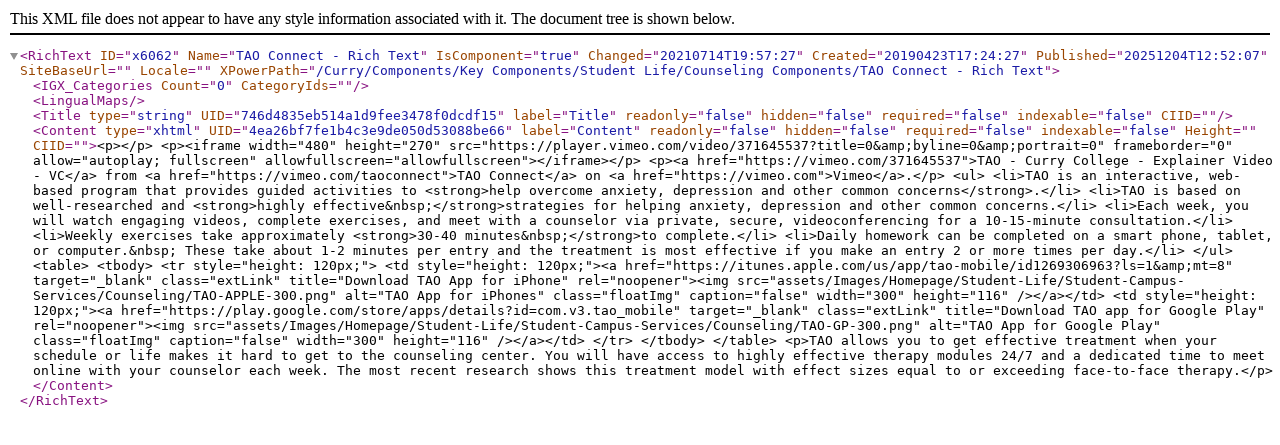

--- FILE ---
content_type: text/xml; charset=utf-8
request_url: https://www.curry.edu/x6062.xml
body_size: 1841
content:
<?xml version="1.0" encoding="utf-8"?>
<RichText ID="x6062" Name="TAO Connect - Rich Text" IsComponent="true" Changed="20210714T19:57:27" Created="20190423T17:24:27" Published="20251204T12:52:07" SiteBaseUrl="" Locale="" XPowerPath="/Curry/Components/Key Components/Student Life/Counseling Components/TAO Connect - Rich Text">
  <IGX_Categories Count="0" CategoryIds="" />
  <LingualMaps />
  <Title type="string" UID="746d4835eb514a1d9fee3478f0dcdf15" label="Title" readonly="false" hidden="false" required="false" indexable="false" CIID=""></Title>
  <Content type="xhtml" UID="4ea26bf7fe1b4c3e9de050d53088be66" label="Content" readonly="false" hidden="false" required="false" indexable="false" Height="" CIID="">&lt;p&gt;&lt;/p&gt;
&lt;p&gt;&lt;iframe width="480" height="270" src="https://player.vimeo.com/video/371645537?title=0&amp;amp;byline=0&amp;amp;portrait=0" frameborder="0" allow="autoplay; fullscreen" allowfullscreen="allowfullscreen"&gt;&lt;/iframe&gt;&lt;/p&gt;
&lt;p&gt;&lt;a href="https://vimeo.com/371645537"&gt;TAO - Curry College - Explainer Video - VC&lt;/a&gt; from &lt;a href="https://vimeo.com/taoconnect"&gt;TAO Connect&lt;/a&gt; on &lt;a href="https://vimeo.com"&gt;Vimeo&lt;/a&gt;.&lt;/p&gt;
&lt;ul&gt;
&lt;li&gt;TAO is an interactive, web-based program that provides guided activities to &lt;strong&gt;help overcome anxiety, depression and other common concerns&lt;/strong&gt;.&lt;/li&gt;
&lt;li&gt;TAO is based on well-researched and &lt;strong&gt;highly effective&amp;nbsp;&lt;/strong&gt;strategies for helping anxiety, depression and other common concerns.&lt;/li&gt;
&lt;li&gt;Each week, you will watch engaging videos, complete exercises, and meet with a counselor via private, secure, videoconferencing for a 10-15-minute consultation.&lt;/li&gt;
&lt;li&gt;Weekly exercises take approximately &lt;strong&gt;30-40 minutes&amp;nbsp;&lt;/strong&gt;to complete.&lt;/li&gt;
&lt;li&gt;Daily homework can be completed on a smart phone, tablet, or computer.&amp;nbsp; These take about 1-2 minutes per entry and the treatment is most effective if you make an entry 2 or more times per day.&lt;/li&gt;
&lt;/ul&gt;
&lt;table&gt;
&lt;tbody&gt;
&lt;tr style="height: 120px;"&gt;
&lt;td style="height: 120px;"&gt;&lt;a href="https://itunes.apple.com/us/app/tao-mobile/id1269306963?ls=1&amp;amp;mt=8" target="_blank" class="extLink" title="Download TAO App for iPhone" rel="noopener"&gt;&lt;img src="assets/Images/Homepage/Student-Life/Student-Campus-Services/Counseling/TAO-APPLE-300.png" alt="TAO App for iPhones" class="floatImg" caption="false" width="300" height="116" /&gt;&lt;/a&gt;&lt;/td&gt;
&lt;td style="height: 120px;"&gt;&lt;a href="https://play.google.com/store/apps/details?id=com.v3.tao_mobile" target="_blank" class="extLink" title="Download TAO app for Google Play" rel="noopener"&gt;&lt;img src="assets/Images/Homepage/Student-Life/Student-Campus-Services/Counseling/TAO-GP-300.png" alt="TAO App for Google Play" class="floatImg" caption="false" width="300" height="116" /&gt;&lt;/a&gt;&lt;/td&gt;
&lt;/tr&gt;
&lt;/tbody&gt;
&lt;/table&gt;
&lt;p&gt;TAO allows you to get effective treatment when your schedule or life makes it hard to get to the counseling center. You will have access to highly effective therapy modules 24/7 and a dedicated time to meet online with your counselor each week. The most recent research shows this treatment model with effect sizes equal to or exceeding face-to-face therapy.&lt;/p&gt;</Content>
</RichText>